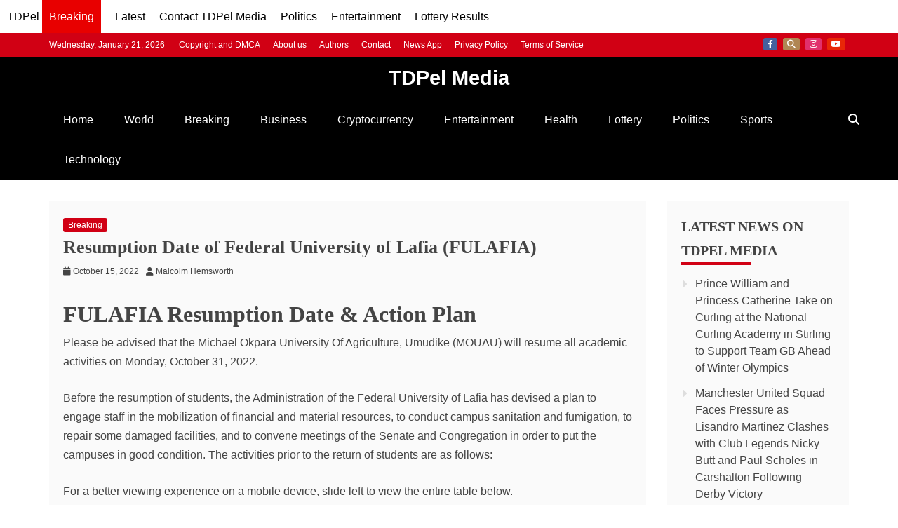

--- FILE ---
content_type: text/html; charset=utf-8
request_url: https://www.google.com/recaptcha/api2/aframe
body_size: 153
content:
<!DOCTYPE HTML><html><head><meta http-equiv="content-type" content="text/html; charset=UTF-8"></head><body><script nonce="IpJ9_23jcF_VLU39z1s0YA">/** Anti-fraud and anti-abuse applications only. See google.com/recaptcha */ try{var clients={'sodar':'https://pagead2.googlesyndication.com/pagead/sodar?'};window.addEventListener("message",function(a){try{if(a.source===window.parent){var b=JSON.parse(a.data);var c=clients[b['id']];if(c){var d=document.createElement('img');d.src=c+b['params']+'&rc='+(localStorage.getItem("rc::a")?sessionStorage.getItem("rc::b"):"");window.document.body.appendChild(d);sessionStorage.setItem("rc::e",parseInt(sessionStorage.getItem("rc::e")||0)+1);localStorage.setItem("rc::h",'1768954025731');}}}catch(b){}});window.parent.postMessage("_grecaptcha_ready", "*");}catch(b){}</script></body></html>